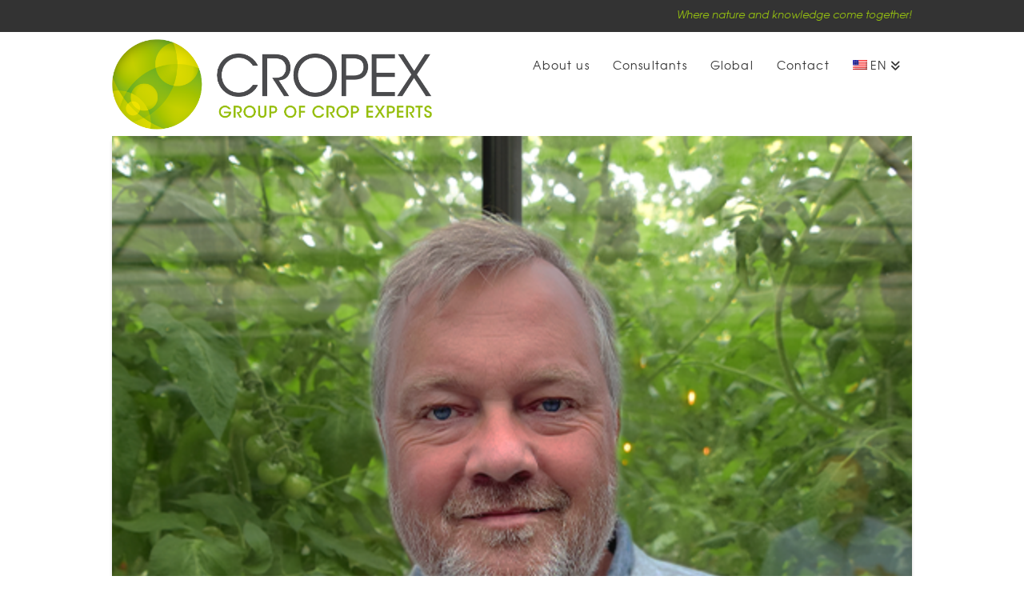

--- FILE ---
content_type: text/css
request_url: https://cropexgroup.com/wp-content/themes/x-child-integrity-light/style.css?ver=10.7.6
body_size: 3822
content:
/*

Theme Name: X - Child Theme: Integrity Light
Theme URI: https://theme.co/x/
Author: Themeco
Author URI: https://theme.co/
Description: Make all of your modifications to the light version of Integrity in this child theme.
Version: 1.0.0
Template: x

*/


@font-face {
    font-family: 'texgyreadventorbold';
    src: url('fonts/texgyreadventor-bold-webfont.eot');
    src: url('fonts/texgyreadventor-bold-webfont.eot?#iefix') format('embedded-opentype'),
         url('fonts/texgyreadventor-bold-webfont.woff2') format('woff2'),
         url('fonts/texgyreadventor-bold-webfont.woff') format('woff'),
         url('fonts/texgyreadventor-bold-webfont.ttf') format('truetype'),
         url('fonts/texgyreadventor-bold-webfont.svg#texgyreadventorbold') format('svg');
    font-weight: normal;
    font-style: normal;
}




@font-face {
    font-family: 'texgyreadventorbold_italic';
    src: url('fonts/texgyreadventor-bolditalic-webfont.eot');
    src: url('fonts/texgyreadventor-bolditalic-webfont.eot?#iefix') format('embedded-opentype'),
         url('fonts/texgyreadventor-bolditalic-webfont.woff2') format('woff2'),
         url('fonts/texgyreadventor-bolditalic-webfont.woff') format('woff'),
         url('fonts/texgyreadventor-bolditalic-webfont.ttf') format('truetype'),
         url('fonts/texgyreadventor-bolditalic-webfont.svg#texgyreadventorbold_italic') format('svg');
    font-weight: normal;
    font-style: normal;

}




@font-face {
    font-family: 'texgyreadventoritalic';
    src: url('fonts/texgyreadventor-italic-webfont.eot');
    src: url('fonts/texgyreadventor-italic-webfont.eot?#iefix') format('embedded-opentype'),
         url('fonts/texgyreadventor-italic-webfont.woff2') format('woff2'),
         url('fonts/texgyreadventor-italic-webfont.woff') format('woff'),
         url('fonts/texgyreadventor-italic-webfont.ttf') format('truetype'),
         url('fonts/texgyreadventor-italic-webfont.svg#texgyreadventoritalic') format('svg');
    font-weight: normal;
    font-style: normal;

}




@font-face {
    font-family: 'texgyreadventorregular';
    src: url('fonts/texgyreadventor-regular-webfont.eot');
    src: url('fonts/texgyreadventor-regular-webfont.eot?#iefix') format('embedded-opentype'),
         url('fonts/texgyreadventor-regular-webfont.woff2') format('woff2'),
         url('fonts/texgyreadventor-regular-webfont.woff') format('woff'),
         url('fonts/texgyreadventor-regular-webfont.ttf') format('truetype'),
         url('fonts/texgyreadventor-regular-webfont.svg#texgyreadventorregular') format('svg');
    font-weight: normal;
    font-style: normal;

}

h1, h2, h3, h4, h5, h6, .h1, .h2, .h3, .h4, .h5, .h6, h1 a, h2 a, h3 a, h4 a, h5 a, h6 a, .h1 a, .h2 a, .h3 a, .h4 a, .h5 a, .h6 a, blockquote {
    font-family: 'texgyreadventorbold' !important;
}

p, body {
    font-family: 'helvetica' !important;
}

.x-navbar .desktop .x-nav li > a > span:after {
	display:none !important;
}

.x-navbar .desktop .x-nav > li > a {
    color: #333 !important;
}

.x-navbar .desktop .x-nav > li > a:hover{
    color: #94be11 !important;
}

h1, .h1 {
    margin-top: 0px;
    font-size: 400%;
    line-height: 1.1;
	    font-family: 'texgyreadventorregular';
}

a, h1 a:hover, h2 a:hover, h3 a:hover, h4 a:hover, h5 a:hover, h6 a:hover, .x-breadcrumb-wrap a:hover, .widget ul li a:hover, .widget ol li a:hover, .widget.widget_text ul li a, .widget.widget_text ol li a, .widget_nav_menu .current-menu-item > a, .x-accordion-heading .x-accordion-toggle:hover, .x-comment-author a:hover, .x-comment-time:hover, .x-recent-posts a:hover .h-recent-posts {
    color: #94be11 !important;
}


.x-btn, .button, [type="submit"] {
    color: #ffffff;
    border-color: #83b719;
    background-color: #83b719;
    text-shadow: 0 0em 0em rgba(0,0,0,0)!important;
}

.x-navbar .desktop .x-nav>li {
    font-family: 'texgyreadventorregular';
    float: left;
}

.x-navbar .desktop .x-nav > li > a:hover, .x-navbar .desktop .x-nav > .x-active > a, .x-navbar .desktop .x-nav > .current-menu-item > a {
    box-shadow: inset 0 0px 0 0 #94be11 !important;
}

.x-colophon.bottom {
	background:#FFF;
}

.masthead-inline .x-navbar .desktop .sub-menu {
    left: auto;
    right: 0;
}

.x-colophon+.x-colophon {
    border-top: 0px solid #e0e0e0;
    border-top: 0px solid rgba(0,0,0,0);
    box-shadow: inset 0 0px 0 0 rgba(255,255,255,0);
}
.x-navbar .x-brand {padding:0px 0;}

.x-navbar {
    border-bottom: 0px solid #ccc;
    background-color:  rgba(255,255,255,1);
    box-shadow: 0 0em 0em 0 rgba(0,0,0,0);
    -webkit-transform: translate3d(0, 0, 0);
    -ms-transform: translate3d(0, 0, 0);
    transform: translate3d(0, 0, 0);
	/*background-image:url('https://cropexgroup.com/wp-content/uploads/2015/09/schaduwbalk.png');
	background-position: center bottom;
	background-repeat:no-repeat;
		*/
}

.x-slider-container.below {
    border-bottom: 0px solid #ff2a13;
}

.x-navbar-fixed-top .x-brand img { }

h1, h2, h3, h4, h5, h6, .h1, .h2, .h3, .h4, .h5, .h6, h1 a, h2 a, h3 a, h4 a, h5 a, h6 a, .h1 a, .h2 a, .h3 a, .h4 a, .h5 a, .h6 a, blockquote {
    color: #4b4b4d;
    margin-top: 0px;
}
	
.homevlak {
background:#aec700;
padding:18px;	
margin-bottom:15px;
    font-family: 'texgyreadventorbold';
color:#FFF;
    letter-spacing: 2px;
    text-transform: uppercase;
	text-align:center;
	background:url('https://cropexgroup.com/wp-content/uploads/2015/09/tekstvlak2.jpg');
}

.homevlak2 {
background:#aec700;
padding:18px;	
margin-bottom:20px;
    font-family: 'texgyreadventorbold';
color:#FFF;
    letter-spacing: 2px;
    text-transform: uppercase;
	text-align:center;
	background:url('https://cropexgroup.com/wp-content/uploads/2015/09/tekstvlak3.jpg');
}

.homevlak2 a{
color:#FFF;
	
}

.wpcf7 textarea {
height:100px;	
}

.wpcf7 p {
    margin: 0 0 0 0px !important;
}

select, textarea, input[type="text"], input[type="password"], input[type="datetime"], input[type="datetime-local"], input[type="date"], input[type="month"], input[type="time"], input[type="week"], input[type="number"], input[type="email"], input[type="url"], input[type="search"], input[type="tel"], input[type="color"], .uneditable-input {
    display: inline-block;
    height: 2.65em;
    margin-bottom: 9px;
    border: 1px solid #ddd;
    padding: 0 0.65em;
    font-size: 13px;
    line-height: normal;
    color: #555;
    background-color: #fff;
    border-radius: 0px !important;
    box-shadow: inset 0 1px 1px rgba(0,0,0,0.075);
}

.entry-wrap {
    display: block;
    padding: 0px;
    background-color: #FFFFFF;
    border-radius: 0px;
    box-shadow: 0 0em 0em 0 rgba(0,0,0,0);
}
.x-boxed-layout-active .entry-wrap {
    margin-top: -1px;
    border: 0px solid #ddd;
}

.widget ul, .widget ol {
    border-radius: 0px;
}

.x-container.offset {
    margin: 0px auto 30px !important;
}

h1, .h1 {
    letter-spacing: -0.035em;
    margin-bottom: 30px !important;
}

.wpglobus_language_name {
    text-transform: uppercase !important;
}

#wpvc-jscontent path {
    stroke: #FFF !important;
}

.wereldkaart a {
	display:none !important;
}

.homenieuws {
background:#FFF;
    padding: 10px;	
margin-bottom:0px;
border:1px  #EEE solid;

}

.homenieuws img {
	
	padding-right:0px;}

.x-navbar-fixed-top {height:130px;/*background:url('https://cropexgroup.com/wp-content/uploads/2015/09/schaduwbalkgrijs.png') center 70px no-repeat #FFF;*/
background:#FFF;
}

body.x-navbar-fixed-top-active .x-navbar-wrap {
    height: 70px !important;
}

.x-recent-posts .x-recent-posts-date {
text-align:right;	
}

.x-recent-posts a {
    overflow: hidden;
    float: left;
    display: block;
    margin: 0 4% 0 0;
    border: 0px solid #ddd;
    border: 0px solid rgba(0,0,0,0.15);
    padding: 5px 5px 0;
    background-color: transparent;
    border-radius: 0px;
    box-shadow: 0 0em 0em 0 rgba(0,0,0,0);
    -webkit-transform: translate3d(0, 0, 0);
    -ms-transform: translate3d(0, 0, 0);
    transform: translate3d(0, 0, 0);
}

.x-recent-posts .h-recent-posts {
    margin: -1px 0 5px;
    font-size: 17px;
    line-height: 1.2;
    -webkit-transition: color 0.3s ease;
    transition: color 0.3s ease;
    text-transform: normal;
    letter-spacing: 0px;
    color: #94be11;
}



.homenieuws .x-recent-posts .h-recent-posts {
    margin: -1px 0 5px;
    font-size: 12px;
    line-height: 1.2;
    -webkit-transition: color 0.3s ease;
    transition: color 0.3s ease;
    text-transform: normal;
    letter-spacing: 0px;
    color: #94be11;
}

.entry-content {
    margin-top: 0px !important;
}
.x-boxed-layout-active .site {
    margin: 0 auto;
    border: 0px solid #d5d5d5;
    border: 0px solid rgba(0,0,0,0.275);
    border-top: 0;
    border-bottom: 0;
    background-color: #fff;
    box-shadow: 0 0 0px rgba(0,0,0,0);
    -webkit-box-sizing: content-box;
    -moz-box-sizing: content-box;
    box-sizing: content-box;
}

.x-colophon {
    position: relative;
    border-top: 0px solid #d4d4d4;
    background-color: #fff;
    box-shadow: 0 0em 0em 0 rgba(0,0,0,0);
}

.x-navbar {
    height: 130px;
}

.x-navbar .mobile .x-nav {
    background: #333 !important;
}

.x-navbar .mobile .x-nav li>a {
	border: 1px solid rgba(255,255,255,0.2);
}

.x-colophon.top {
	/*background-image:url('https://cropexgroup.com/wp-content/uploads/2015/09/schaduwbalk-onder.png');*/
background-position: center top;
	background-repeat:no-repeat;
	    padding: 20px 0 20px;
background-color:#333;
}

.x-colophon.top .x-column.last, .x-colophon.top .x-column:last-of-type {
    margin-right: 0;
    background: #555;
    padding: 10px;
	color:#999;
}

.x-colophon.top p {
	color:#999;
}

.widget {
    text-shadow: 0 0px 0 rgba(255,255,255,0);
}

	
	.x-brand img {
    width: 400px !important;
    margin-top: 0px;
}

.x-colophon.bottom .x-colophon-content {
margin: 5px 0 10px !important;
    font-weight: 400;
    letter-spacing: 0;
    line-height: 1.3;
    color: #FFF !important;
}

.x-colophon.bottom {
    color: #333;
    background: #94be11;
}

.consultants {
	width: 178px;
    float: left;
    margin-right: 5px;
	    height: 240px;
	}
		
.consultants img{
	 overflow: hidden;
	    -webkit-transition: all 1s ease; /* Safari and Chrome */
    -moz-transition: all 1s ease; /* Firefox */
    -ms-transition: all 1s ease; /* IE 9 */
    -o-transition: all 1s ease; /* Opera */
    transition: all 1s ease;
}
	
.consultants img:hover  {
   -webkit-transform:scale(1.10); /* Safari and Chrome */
    -moz-transform:scale(1.10); /* Firefox */
    -ms-transform:scale(1.10); /* IE 9 */
    -o-transform:scale(1.10); /* Opera */
     transform:scale(1.10);
	 	 overflow: hidden;

}
	
	
.x-topbar {
    position: relative;
    min-height: 0px;
    border-bottom: 0px solid #f2f2f2;
    z-index: 1031;
    height: 40px;
	background:#333;
}

.x-promo {
    overflow: visible;
    margin-bottom: 1.313em;
    border: 0px solid #ddd;
    border: 0px solid rgba(0,0,0,0.15);
    border-radius: 0px;
    box-shadow: 0 0.125em 0.275em 0 rgba(0,0,0,0);
	background:#FFF;
}
.x-promo  img{
    padding-right:0px;
	    padding: 5px;
		border-radius: 100px;
}

.x-promo h5 {
	color:#000;
	text-align:center;

}

.x-promo-content {
		background:#FFF;
    padding: 10px;
	    margin-top: -10px;
text-align:center;
}

h1, .h1 {
    margin-top: 0px;
    font-size: 35px !important;
    line-height: 1.1;
    font-family: 'texgyreadventorregular';
	color:#94be11 !important;
}



h6, .h6 {letter-spacing:0px !important;
color:#94be11 !important;
text-transform:none;}

.x-promo h6 {
	text-align:center !important;
    font-size: 12px;
    margin-top: -10px;
}

.foto-consultant img{
	padding-right:0px;
	border-radius:300px;
}

p {
text-align:left;	
}

h1, h2, h3, h4, h5, h6, .h1, .h2, .h3, .h4, .h5, .h6 {
text-align:left;	
}

.rev_slider_wrapper, a.x-img-thumbnail:hover, .x-slider-container.below, .page-template-template-blank-3-php .x-slider-container.above, .page-template-template-blank-6-php .x-slider-container.above {
    border-color: #FFFFFF !important;
}


.desktop .sub-menu {
    margin-top:-30px;
    background: rgba(255,255,255,0.8);
    width: 100px;
    text-align: center;
    min-width: 100px !important;
}

.dv-member-zoom {
	    background-color: #94be11 !important;
    background-image: url('https://cropexgroup.com/wp-content/plugins/dvteam/css/icons/info.png');
    background-repeat: no-repeat;
    background-position: center center;
}

.dv-member-name {
    background-color: #94be11 !important;
    font-size: 18px;
}

.dv-panel-title {
    font-size: 28px;
    background-color: #5aac26 !important;
    color: #ffffff;
    padding: 15px 60px 15px 30px;
	    background: url('https://cropexgroup.com/wp-content/uploads/2015/09/tekstvlak2.jpg');
		    background-repeat: no-repeat;
}

.dvteamgrid .dv-member-desc {
bottom:5px !important;	
}

.dvteamgrid img {
    width: 100%;
    display: block;
    padding: 0px !important;
    margin: 0px !important;
    -webkit-border-radius: 0px !important;
    -moz-border-radius: 0px !important;
    border-radius: 0px !important;
    -webkit-box-shadow: none !important;
    -moz-box-shadow: none !important;
    box-shadow: none !important;
    border: none !important;
    -webkit-transition: all 0.6s ease-in-out;
    -moz-transition: all 0.6s ease-in-out;
    -o-transition: all 0.6s ease-in-out;
    -ms-transition: all 0.6s ease-in-out;
    transition: all 0.6s ease-in-out;
    vertical-align: bottom !important;
    overflow: hidden !important;
    -webkit-backface-visibility: hidden;
    border-radius: 0px !important;
}

.x-colophon.top .x-column.x-1-4 {
    width: 19%  !important;	
	margin-right:0px !important;
}

.x-colophon.top h5{color:#94be11;font-size:24px;}
.x-colophon.top h4{color:#94be11;font-size:24px;}

.dvteamgrid figure a, .dvteam-thumbnails li a {
    background-color: #FFFFFF !important;	
}
p {
    margin: 0 0 1em !important;
}

.dv-panel-info {
    font-size: 18px;
    background-color: #7a7a7a;
    color: #ffffff;
    padding: 15px 30px;
}


.dv-panel-inner {
padding-right:70px !important;}

.dv-panel, .teamlist-popup, .dv-panel-inner {
    width: 640px;
    background-color: #FFF !important;
}

.dv-panel, .dv-panel p, .dvcv-subtitle, .teamlist-popup, .teamlist-popup p  {
    color: #333 !important;
}

.x-colophon.top .x-colophon.top .x-column.last, .x-colophon.top .x-column:last-of-type {
    width: 33%  !important;	
	float:right;
	padding: 20px;
}

.dv-member-info {
display:none !important;
}

.dv-panel-left  {
   background-color: #333 !important;
}

.x-colophon.bottom {
    padding: 0px 0;
    font-size: 10px;
    text-align: center;
    color: #7a7a7a;
}

.admin-bar .x-navbar-fixed-top{
     box-shadow: 0 0 0px rgba(0,0,0,0.4) !important;   
	
}

.x-navbar-fixed-top .x-brand img {
    width: 320px !important;
	-webkit-transition: all 0.6s ease-in-out;
    -moz-transition: all 0.6s ease-in-out;
    -o-transition: all 0.6s ease-in-out;
    -ms-transition: all 0.6s ease-in-out;
    transition: all 0.6s ease-in-out;
	 overflow: hidden !important;
    -webkit-backface-visibility: hidden;
}

.admin-bar .x-navbar-fixed-top {
    top: 20px !important;
    height: 100px;
	-webkit-transition: all 0.6s ease-in-out;
    -moz-transition: all 0.6s ease-in-out;
    -o-transition: all 0.6s ease-in-out;
    -ms-transition: all 0.6s ease-in-out;
    transition: all 0.6s ease-in-out;
	 overflow: hidden !important;
    -webkit-backface-visibility: hidden;
}

a.homevlak {
    background: #aec700;
    padding: 18px;
    margin-bottom: 5px;
    font-family: 'texgyreadventorbold';
    color: #FFF !important;
    letter-spacing: 2px;
    text-transform: uppercase;
    text-align: center;
    background: url(https://cropexgroup.com/wp-content/uploads/2015/09/tekstvlak2.jpg);
    display: block;
}

.homevlak:hover {
	    background-image: none !important;
    background-color: #333 !important;
}

.menu-item-771 {
    display: none;
}

@media (max-width: 979px){
.x-nav-wrap.mobile.collapse.in {
    display: block;
    background: #fff;
}
.x-btn-navbar {
    margin-top: -80px;
}

.x-navbar .x-brand {
    margin-top: 0;
    width: 80%;
    margin-left: 20px !important;
}
.x-btn-navbar, .x-btn-navbar.collapsed {
    font-size: 24px;
    margin-right: 10px;
}
	
	.vc_col-sm-8 {
    width: 66.66666667%;
    padding: 0px 20px !important;
}
	
	.vc_col-sm-4 {
    width: 33.33333333%;
    padding: 0 20px 0 0 !important;
}
	
.wereldkaart,
.consultants2 {
    padding: 0 20px !important;
}

.x-navbar .x-nav-wrap .x-nav > li > a {
    font-style: normal;
    font-weight: 400;
    letter-spacing: 1px;
    padding-left: 20px;
}

.widget {
    text-shadow: 0 0px 0 rgba(255,255,255,0);
}

.x-column.x-md {
    float: left;}
	
	.x-colophon.top .x-column.x-1-4 {
    width: 27% !important;
    margin-right: 10px !important;
}
	
	.x-colophon.top .x-column:last-of-type {
    width: 100% !important;
    float: right;
    padding: 10px 20px;
}

.x-colophon .widget {
    margin-top: 0px !important;
}


.homevlak2, .homevlak1 {
width:100%;	
}

.x-colophon.top {

    padding: 60px 30px 30px;
}

.x-colophon.top .x-column.last, .x-colophon.top .x-column:last-of-type {
    margin-right: 0;
    padding: 10px;
    margin-top: 30px;
    margin-bottom: 0px !important;}

#logo-slider-wraper {
display:none;}

#homevlak {

    width: 50% !important;
    padding: 0 30px;
	margin: 0px auto 20px;
float:left !important;
}

.x-promo img {
    padding-right: 0px;
    padding: 5px;
    border-radius: 100px;
    max-width: 180px !important;
    max-height: 180px !important;
}

.x-promo-image-wrap img {
    min-width: 180px !important;
}

.x-topbar .p-info {
    display: none !important;
}


}


@media (max-width: 500px){
.x-nav-wrap.mobile.collapse.in {
    display: block;
    background: #fff;
}
.x-btn-navbar {
    margin-top: -80px;
}

.x-navbar .x-brand {
    margin-top: 5px;
    width: 70%;
}

.x-btn-navbar, .x-btn-navbar.collapsed {
    font-size: 24px;
    margin-right: 10px;
}

.x-navbar .x-nav-wrap .x-nav > li > a {
    font-style: normal;
    font-weight: 400;
    letter-spacing: 1px;
    padding-left: 20px;
}

.widget {
    text-shadow: 0 0px 0 rgba(255,255,255,0);
}


.homevlak2, .homevlak1 {
width:100%;	
}

.x-colophon.top {

    padding: 60px 30px 30px;
}

.x-colophon.top .x-column.last, .x-colophon.top .x-column:last-of-type {
    margin-right: 0;
    padding: 20px;
    margin-top: 30px;
}

#logo-slider-wraper {
display:none;}

#homevlak {

    width: 100% !important;
    padding: 0 30px;

}

.consultants {
    width: 100%;
    float: left;
    margin-right: 0%;
}

.x-promo img {
    padding-right: 0px;
    padding: 5px;
    border-radius: 100px;
    max-width: 180px !important;
    max-height: 180px !important;
}

.x-promo-image-wrap img {
    min-width: 180px !important;
}


.x-colophon.top .x-column.x-1-4 {
    width: 100%  !important;	
	    margin-bottom: -45px;
}


.x-colophon.top .x-colophon.top .x-column.last, .x-colophon.top .x-column:last-of-type {
    width: 100%  !important;	
	float:right;
	margin-top:60px;
}

#topslogan {
font-size:16px !important;	
    line-height: 2.5;
    margin-right: 5px;
}

#contact-vlak {
height:230px !important;	
}

#contentvlak {
padding-left:10px !important;
padding-right:10px !important;	
}
.tp-mask-wrap {
	
	display:none;}
	
	.x-navbar-inner {
    min-height: 80px !important;
    border-bottom: 0px solid #94be11;
}

.x-navbar {
    height: 100px;
}

.x-navbar .mobile .x-nav {
    margin: 5px 0 !important;
}
	
	.vc_col-sm-4 {
    width: 33.33333333%;
    padding: 0 20px !important;
}
		.menu-item-26 {
    display: none;
}
	.menu-item-771 {
    display: block;
}
}